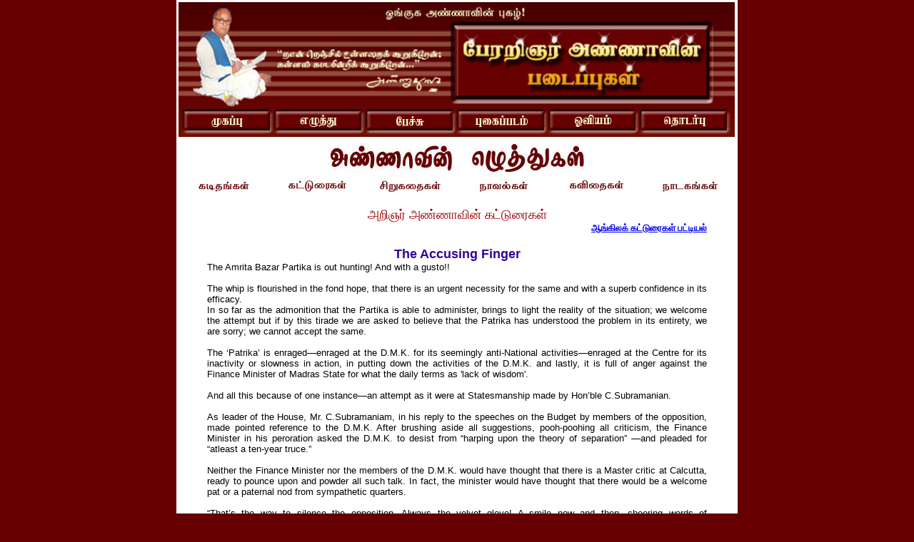

--- FILE ---
content_type: text/html
request_url: http://annavinpadaippugal.info/katturaigal/the_accusing_finger.htm
body_size: 10103
content:
<!DOCTYPE HTML PUBLIC "-//W3C//DTD HTML 4.01 Transitional//EN">
<html>
<head>
<title>-:: Annavin Padaippugal ::-</title>
<meta http-equiv="Content-Type" content="text/html; charset=utf-8">
<script language="JavaScript" type="text/JavaScript">
<!--
function MM_preloadImages() { //v3.0
  var d=document; if(d.images){ if(!d.MM_p) d.MM_p=new Array();
    var i,j=d.MM_p.length,a=MM_preloadImages.arguments; for(i=0; i<a.length; i++)
    if (a[i].indexOf("#")!=0){ d.MM_p[j]=new Image; d.MM_p[j++].src=a[i];}}
}

function MM_swapImgRestore() { //v3.0
  var i,x,a=document.MM_sr; for(i=0;a&&i<a.length&&(x=a[i])&&x.oSrc;i++) x.src=x.oSrc;
}

function MM_findObj(n, d) { //v4.01
  var p,i,x;  if(!d) d=document; if((p=n.indexOf("?"))>0&&parent.frames.length) {
    d=parent.frames[n.substring(p+1)].document; n=n.substring(0,p);}
  if(!(x=d[n])&&d.all) x=d.all[n]; for (i=0;!x&&i<d.forms.length;i++) x=d.forms[i][n];
  for(i=0;!x&&d.layers&&i<d.layers.length;i++) x=MM_findObj(n,d.layers[i].document);
  if(!x && d.getElementById) x=d.getElementById(n); return x;
}

function MM_swapImage() { //v3.0
  var i,j=0,x,a=MM_swapImage.arguments; document.MM_sr=new Array; for(i=0;i<(a.length-2);i+=3)
   if ((x=MM_findObj(a[i]))!=null){document.MM_sr[j++]=x; if(!x.oSrc) x.oSrc=x.src; x.src=a[i+2];}
}
//-->
</script>
</head>

<body bgcolor="#660000" leftmargin="0" topmargin="0" onLoad="MM_preloadImages('../sorpozhivugal/images/titlepage/mugapu-1.jpg','../images/titlepage/ezhuthu-1.jpg','../images/titlepage/pechu-1.jpg','../images/titlepage/pugaipadam-1.jpg','../images/titlepage/ovium-1.jpg','../images/titlepage/thodarpu-1.jpg')">
<table width="779" border="0" align="center" bgcolor="#FFFFFF">
  <tr>
    <td valign="top"><table width="779" border="0" cellpadding="0" cellspacing="0">
        <tr> 
          <td><img src="../images/title1.jpg" width="130" height="146"></td>
          <td><img src="../images/title2.jpg" width="130" height="146"></td>
          <td><img src="../images/title3.jpg" width="130" height="146"></td>
          <td><img src="../images/title4.jpg" width="130" height="146"></td>
          <td><img src="../images/title5.jpg" width="130" height="146"></td>
          <td><img src="../images/title6.jpg" width="129" height="146"></td>
        </tr>
      </table>
      <table width="779" border="0" cellpadding="0" cellspacing="0">
        <tr> 
          <td><a href="../home.htm" onMouseOver="MM_swapImage('Image1','','../sorpozhivugal/images/titlepage/mugapu-1.jpg',1)" onMouseOut="MM_swapImgRestore()"><img src="../images/titlepage/mugappu.jpg" name="Image1" width="130" height="43" border="0" id="Image1"></a></td>
          <td><a href="../writings.htm" onMouseOver="MM_swapImage('Image2','','../images/titlepage/ezhuthu-1.jpg',1)" onMouseOut="MM_swapImgRestore()"><img src="../images/titlepage/ezhuthu.jpg" name="Image2" width="128" height="43" border="0" id="Image2"></a></td>
          <td><a href="../speech.htm" onMouseOver="MM_swapImage('Image3','','../images/titlepage/pechu-1.jpg',1)" onMouseOut="MM_swapImgRestore()"><img src="../images/titlepage/pechu.jpg" name="Image3" width="129" height="43" border="0" id="Image3"></a></td>
          <td><a href="../photos.htm" onMouseOver="MM_swapImage('Image4','','../images/titlepage/pugaipadam-1.jpg',1)" onMouseOut="MM_swapImgRestore()"><img src="../images/titlepage/pugaipadam.jpg" name="Image4" width="127" height="43" border="0" id="Image4"></a></td>
          <td><a href="../oaviyam.htm" onMouseOver="MM_swapImage('Image5','','../images/titlepage/ovium-1.jpg',1)" onMouseOut="MM_swapImgRestore()"><img src="../images/titlepage/ovium.jpg" name="Image5" width="129" height="43" border="0" id="Image5"></a></td>
          <td><a href="../contact.htm" onMouseOver="MM_swapImage('Image6','','../images/titlepage/thodarpu-1.jpg',1)" onMouseOut="MM_swapImgRestore()"><img src="../images/titlepage/thodarpu.jpg" name="Image6" width="136" height="43" border="0" id="Image6"></a></td>
        </tr>
      </table>
      <table width="779" border="0" cellspacing="0" cellpadding="0">
        <tr>
          <td valign="top"><div align="center"><img src="../images/writtings_menu/writting_head.jpg" width="427" height="57"> 
              <br>
              <table width="779" border="0" cellspacing="0" cellpadding="0">
                <tr> 
                  <td><a href="../annavin_kadithangal.htm"><img src="../images/writtings_menu/kadithangal.jpg" name="Image7" width="130" height="21" border="0" id="Image7"></a></td>
                  <td><a href="../annavin_katturaigal.htm"><img src="../images/writtings_menu/katturaigal.jpg" name="Image8" width="130" height="21" border="0" id="Image8"></a></td>
                  <td><a href="../annavin_sirukathaigal.htm"><img src="../images/writtings_menu/sirukathaigal.jpg" name="Image9" width="130" height="21" border="0" id="Image9"></a></td>
                  <td><a href="../annavin_navalgal.htm"><img src="../images/writtings_menu/navalgal.jpg" name="Image10" width="130" height="21" border="0" id="Image10"></a></td>
                  <td><a href="../annavin_kavithaigal.htm"><img src="../images/writtings_menu/kurunavalgal.jpg" name="Image11" width="130" height="21" border="0" id="Image11"></a></td>
                  <td><a href="../annavin_nadagangal.htm"><img src="../images/writtings_menu/nadagangal.jpg" name="Image12" width="129" height="21" border="0" id="Image12"></a></td>
                </tr>
              </table>
              <div align="center">
                          <div align="center"><font color="#990000" size="4" face="Latha"><br>
                  அறிஞர் அண்ணாவின் கட்டுரைகள்</font><font face="Verdana, Arial, Helvetica, sans-serif" size="3" ><strong><font color="#990000"><br>
                  </font></strong></font>
                  <table width="700" border="0" cellspacing="0" cellpadding="0">
                    <tr>
                      <td><div align="right"><font size="2" face="Latha"><a href="../annavin_english_katturaigal_part1.htm"><strong>ஆங்கிலக் 
                          கட்டுரைகள் பட்டியல்</strong></a></font></div></td>
                    </tr>
                  </table>
                  <font face="Verdana, Arial, Helvetica, sans-serif" size="3" ><strong><font color="#330099" face="Latha"><br>
                  </font></strong></font><font color="#330099" size="4" face="Verdana, Arial, Helvetica, sans-serif"><strong>The 
                  Accusing Finger</strong></font></div>
                          <table width="700" border="0" align="center" cellpadding="0" cellspacing="0">
                            <tr>
                              
                    <td height="181" valign="top"><div align="justify"> 
                        <p><font size="2" face="Verdana, Arial, Helvetica, sans-serif">The 
                          Amrita Bazar Partika is out hunting! And with a gusto!!<br>
                          <br>
                          The whip is flourished in the fond hope, that there 
                          is an urgent necessity for the same and with a superb 
                          confidence in its efficacy.<br>
                          In so far as the admonition that the Partika is able 
                          to administer, brings to light the reality of the situation; 
                          we welcome the attempt but if by this tirade we are 
                          asked to believe that the Patrika has understood the 
                          problem in its entirety, we are sorry; we cannot accept 
                          the same.<br>
                          <br>
                          The ‘Patrika’ is enraged—enraged at the D.M.K. for its 
                          seemingly anti-National activities—enraged at the Centre 
                          for its inactivity or slowness in action, in putting 
                          down the activities of the D.M.K. and lastly, it is 
                          full of anger against the Finance Minister of Madras 
                          State for what the daily terms as 'lack of wisdom'.<br>
                          <br>
                          And all this because of one instance—an attempt as it 
                          were at Statesmanship made by Hon’ble C.Subramanian.<br>
                          <br>
                          As leader of the House, Mr. C.Subramaniam, in his reply 
                          to the speeches on the Budget by members of the opposition, 
                          made pointed reference to the D.M.K. After brushing 
                          aside all suggestions, pooh-poohing all criticism, the 
                          Finance Minister in his peroration asked the D.M.K. 
                          to desist from “harping upon the theory of separation” 
                          —and pleaded for “atleast a ten-year truce.”<br>
                          <br>
                          Neither the Finance Minister nor the members of the 
                          D.M.K. would have thought that there is a Master critic 
                          at Calcutta, ready to pounce upon and powder all such 
                          talk. In fact, the minister would have thought that 
                          there would be a welcome pat or a paternal nod from 
                          sympathetic quarters.<br>
                          <br>
                          “That’s the way to silence the opposition. Always the 
                          velvet glove! A smile now and then, cheering words of 
                          encouragement and hope, will go a long way to ease out 
                          difficulties, in cooling down antagonism. The Finance 
                          Minister has done the right thing, rising above the 
                          level of a politician, he has made statesmanly utterances. 
                          We need such men in greater numbers” —Our Finance Minister 
                          would have gone even to this length of imagination when 
                          he issued that statement on the floor of the Assembly.<br>
                          <br>
                          For, to give him his due, we should say that he was 
                          heroically holding his ground—not compromising. But 
                          his talk about a “ten-year truce” —Ah! the Amrita Bazar 
                          Partika cannot face this!! “Why, Hon’ble Sir, why this 
                          vacillation?” —the Partika asks—not in a comradely way 
                          —but much in the vein of any school-master with a big 
                          cane.<br>
                          <br>
                          We reproduce elsewhere in full, the editorial of Amrita 
                          Bazar Patrika—it is captioned, “A Dangerous Move.”<br>
                          <br>
                          “No one cares to condemn the sponsors and leaders” writes 
                          the Patrika! Ah! What a sorry state of affairs, indeed! 
                          Here is a dangerous move! From distant Calcutta, the 
                          Patrika is able to scent it out, and yet, “No one cares 
                          to condemn.”<br>
                          <br>
                          But is it really like that?<br>
                          <br>
                          Did not Pandit Jawaharlal Nehru descend, though for 
                          some moments, from his pinnacle of platitudes and Pancha 
                          Shila to call us names—“these tribals!—”indulging in 
                          childish nonsense”—and the like.<br>
                          <br>
                          Let not the Patrika think, that the D.M.K. has not felt 
                          the punches—the thrusts—the vilifications and condemnation! 
                          The D.M.K has passed through the ring of fire and sword, 
                          has crossed the valley of vindictive vilification; it 
                          was not a rosy path, that was open to the D.M.K. Leaders 
                          big and small and in the offing, had had their share 
                          of throwing mud at us—but it is the support that the 
                          masses have shown, that has given strong sinews to the 
                          party that has sustained the D.M.K. all this time—and 
                          now it is recognized by millions and millions of the 
                          sons of the soil, that the D.M.K. is not just another 
                          political party but a Liberation Rally.<br>
                          <br>
                          We are glad that the Patrika seems to be aware of this 
                          fact, for it writes, possibly with a view to correct 
                          the thought and words of some of its friends in the 
                          Congress Camp .<br>
                          <br>
                          “It is not a frivolous cry raised by a handful of insignificant 
                          or irresponsible agitators; it is a serious political 
                          movement led by an organised political party”<br>
                          <br>
                          We plead guilty to the charge!! Had we been frivolous 
                          we would have been offered some loaves and fishes of 
                          office, and would be by this time snoring into the oblivion 
                          after a sumptuous feast—but we are not irresponsible—our 
                          demand is not flippant we are serious—serious and sincere 
                          indeed in our ideal demand, that every multi—coloured 
                          charm of Pandit Nehru's fame, fails to detract from 
                          our path. We do admire him—in fact we pay our homage 
                          to him—the Last of the Romans—but on no account are 
                          we prepared to fall at his feet, and compromise —for 
                          the ideal with which we are twined is of such nobility 
                          that small though we are, very ordinary our stations 
                          in life, limited our equipment, we are fed by sincerity, 
                          strengthened and animated by the ideal, we refuse to 
                          succumb to calls, or cat-calls!!<br>
                          <br>
                          No day passes without the people hearing the need for 
                          getting their due from the New Masters at Delhi! For, 
                          when the speaker of the D.M.K. unfolds before the audience, 
                          the glory that was Tamil Nadu and the degradation into 
                          which it has fallen now, the people are moved to such 
                          depths, their thoughts ascend to such heights, that 
                          no amount of strong action from the powers that be, 
                          is powerful enough to floor them into submission<br>
                          <br>
                          Long, long before the ‘Senas and Palas’ shed glorious 
                          lustre over Bengal we here were having a glorious history 
                          —our exploits were sung by the bards of many a land, 
                          our merchandise adorned the palaces and hovels in distant 
                          countries and our polity served as a model for many 
                          a nation —and about our Literary achievement suffice 
                          to say that our Tholkappiam a compendious grammatical 
                          cum literary work was compiled two thousand years ago. 
                          And this ancient land is today being made the happy 
                          hunting ground of those up country plutocrats, who are 
                          having the Congress at their beck and call!<br>
                          <br>
                          The Patrika is terribly angry—for it thinks, that the 
                          Masters at Delhi have been very soft so far ! Nothing 
                          of that the sort, Sirs, nothing of the sort! They have 
                          here in our domain., toadies and sycophants, mercenaries 
                          and political mendicants, who miss no opportunity to 
                          oppose us, who spare no word to vilify us and who are 
                          fully equipped with weapons of various types and dimensions. 
                          Let not the Patrika think that the D.M.K. is all accident 
                          undetected, or a surprise unaccounted! It is a patient 
                          and laborious growth—culling out the intimate and innermost 
                          thoughts of a fallen Nation—chiselling out objects out 
                          of stray stones, cementing by means of sincerity and 
                          society; the edifice has risen to ground level not without 
                          encountering many a blast and handmine! We had them 
                          in full—and we are stout hearted enough to bear more—for 
                          nothing annihilates an ideal! Once it takes root, no 
                          gale or gunfire has got power enough to arrest its growth. 
                          ‘The History of Nationalism is voluminous, and any page 
                          abounds with lessons of importance and also interest 
                          .<br>
                          <br>
                          But we forget in our fervour, this fact—the Patrika 
                          is not interested in History as much as it is interested 
                          in the I.P.C. perhaps! Imperialism, whatever the difference 
                          in colour, has got the same method—an attempt at annihilating 
                          the upsurge, and getting itself annihilated in that 
                          process.<br>
                          <br>
                          But because of the fact that the Patrika was intimately 
                          connected with a liberation movement, it is able to 
                          point out with masterly precision.<br>
                          <br>
                          “When Chaudri Rahamat Ali invented the concept of a 
                          Muslim State in India, everybody including Mr. Jinnah 
                          enjoyed a hearty laugh at his cost. The Lahore Resolution 
                          on Pakistan was virtually ignored as a political absurdity. 
                          Within seven years however it became a reality.”<br>
                          <br>
                          Of course the aim of the Patrika in pointing out this 
                          historic instance, is not to offer encouragement to 
                          us, but to warn those at Delhi to be on their guard! 
                          &quot;Please do not minimise the gravity of it—do not 
                          try to ignore it—think not that it will die of its own 
                          accord—nothing like that—Be up and doing!!&quot;- that 
                          is the aim.<br>
                          <br>
                          But, those engaged in the freedom fight, draw an entirely 
                          different inspiration from that instance!.<br>
                          <br>
                          Seven years of selfless service, strenuous work, were 
                          enough to make what was termed with derision as political 
                          absurdity become a solid reality!<br>
                          <br>
                          We are deeply thankful to the Patrika for reminding 
                          us of an instance, which none of this generation could 
                          have forgotten! An instance, which has changed the very 
                          face of the Atlas.<br>
                          <br>
                          But then, there is the big stick!— the Patrika is bound 
                          to remind us. Yes ! None can doubt its existence! But 
                          should not the price for freedom be paid amply? If the 
                          price is to be paid in the currency of blood, sweat 
                          and tears, well what’s to be done, except to prepare 
                          ourselves for the supreme sacrifice!<br>
                          <br>
                          Well, after finding fault with the wisdom of the Finance 
                          Minister the Patrika offers what it considers to be 
                          the right solution.<br>
                          <br>
                          &quot;Do not compromise! Talk not about a truce—ten 
                          years or twenty. What should be done is this and only 
                          this. Din into their ears, the idea of Unity! The idea 
                          of India one and indivisible ! And then all will be 
                          well!&quot;<br>
                          <br>
                          There is almost a grain of sinister thought lurking, 
                          when the Patrika points out, that the usage of the word 
                          “Truce” is wanton! <br>
                          <br>
                          It seems, the Patrika had great difficulty in suppressing 
                          the temptation to write more bluntly.<br>
                          <br>
                          Reading in between the lines, one is bound to note, 
                          that the Patrika wants to shout out almost that the 
                          Finance Minister is secretly in alliance with the D.M.K. 
                          and only seemingly opposing it.<br>
                          <br>
                          The D.M.K. wants separation here and now, but the prudent 
                          Finance Minister wants to wait for ten years—screening 
                          the innermost struggle—just for the sake of tapping 
                          the resources from the Centre with a view to industrialise 
                          the State—then.....!!<br>
                          <br>
                          We are sorry that the Finance Minister has almost become 
                          a suspect in the eyes of the Patrika!<br>
                          <br>
                          But let us note the more serious charge! The Patrika 
                          asks the F.M. to teach unto the erring, the ideal of 
                          National Unity ! As if the F.M. and his band have not 
                          done it already!! Everyday we hear their harangue and 
                          every authority is marshalled in their favour. Still!!<br>
                          <br>
                          Here is the verdict from a veteran—not of the D.M.K.— 
                          but of the Congress fold. Just because he is not on 
                          the saddle, the importance of his utterance cannot be 
                          minimised—on the other hand, not burdened with any office, 
                          he is able to unburden his thoughts with a vigour and 
                          vivacity which the velvet seat would have certainly 
                          crushed . And here is his verdict.<br>
                          <br>
                          “Ambitions to build National greatness for India had 
                          always to fight the fissiparous tendencies that are 
                          inherent in our continental psychology.”<br>
                          <br>
                          We would like to remind the Patrika of the well-known 
                          fact that Mr. Rajagopalachari, an astute lawyer and 
                          a seasoned politician grown into a sobre statesman, 
                          would not make use of words, haphazard! Hence, we would 
                          draw the attention of the Patrika, to mark the words, 
                          used by Mr. Achariar.<br>
                          <br>
                          Ambitions! Not ideal—not attempts, not desire—but Ambitions 
                          is the word used, when this elder politician, expresses 
                          his thoughts about National greatness for India. And 
                          why?<br>
                          <br>
                          Ambition is neither a happy word, not a good dictum.<br>
                          <br>
                          Any talk about or task devoted to, National greatness 
                          for India, is in the words of this elder statesman, 
                          an ambition!!<br>
                          <br>
                          And, note also, another couple of words, thrown in, 
                          by C.R.<br>
                          <br>
                          He mentions about our Continental psychology- not National 
                          trait or character, but Continental ! A recognition 
                          of the fact, that India is a Continent, and to forge 
                          a National consciousness in this Continent, is first 
                          and foremost an Ambition.<br>
                          <br>
                          The Amrita Bazar Patrika will find such analysis, a 
                          bit bitter—but the leaders of our time have failed to 
                          achieve unity, simply because, they were attempting 
                          the impossible, and the undesirable! They are ambitious, 
                          they are engaged in getting at a fictitious ideal— they 
                          forget that it is impossible to get a National unity 
                          from out of a continental psychology. They cajole the 
                          cock to lay an egg and are angry when it scorns their 
                          attempt.<br>
                          <br>
                          Mean you, that there is nothing at all like Indian Unity? 
                          The Partika would like to ask. Let C.R. answer!<br>
                          <br>
                          “There is no doubt in ineffable Indian Unity, but it 
                          is not sufficiently solid for political building. The 
                          feeling for self-government itself becomes a force to 
                          oppose subordination to a larger democracy where freedom 
                          must submit to be controlled by an All India Majority”<br>
                          <br>
                          The bards are free to sing sweet sonnets, they with 
                          a professional bent of mind can deliver delightful discourses 
                          on the underlying current of Indian Unity, but all this 
                          and more is not going to help us, in getting at a political 
                          building!<br>
                          <br>
                          Sentiment is one thing and solid fact entirely different 
                          —the one does not necessarily and always, bear or rear 
                          the other.<br>
                          <br>
                          But we are attempting!—the Patrika is bound to thunder 
                          forth, with special emphasils on the word we.<br>
                          <br>
                          Well, C.R. is here again and we are almost able to see 
                          the chuckle on his face, when he writes this.<br>
                          <br>
                          “Every historic attempt at Empire was to enforce total 
                          submission. Fissiparous forces always proved too strong 
                          in the end for such imperial ambitions. Break ups followed 
                          each temporary success with accelerated speed.” <br>
                          </font><font size="2" face="Verdana, Arial, Helvetica, sans-serif"><br>
                          Silenced for a moment the Patriks is bound to ask in 
                          anger “Empire builders might have failed—but don’t you 
                          know, that we are building up democracy? This process 
                          won’t fail&quot;.<br>
                          <br>
                          C.R. expects that, and writes <br>
                          “Under the spell of Democracy we are apt to fail to 
                          recognize the inherent difficulty of our continental 
                          culture”<br>
                          <br>
                          The Patrika would do well to ponder over these expressions 
                          coming as they do from one, who is not merely of the 
                          same camp—but who contributed so much in building up 
                          the camp itself.<br>
                          <br>
                          And when honest attempts are made to forge ahead what 
                          the Patrika terms as Indian Unity, what do we find?<br>
                          <br>
                          An Imperialism! Nothing short of it! May be this Imperialism 
                          may parade the Gita as an emblem and not the Gun—for 
                          the present! But imperialism it is!... teenaged!!<br>
                          <br>
                          F.M?<br>
                          Becomes a suspect!<br>
                          “The history of Indian politics after 1947 has shown 
                          how the temptation has continuously worked towards Centralisation. 
                          Power is sought to be concentrated in the Centre and 
                          the States are slowly, steadily rendered unimportant 
                          ......................... The States are being reduced 
                          pretty rapidly to the status of grant-receiving corporations.”<br>
                          <br>
                          But the Patrika would be thinking, “What if? Bharat 
                          is one—what care we where the power is vested? Delhi 
                          is as good as Darjeeling, and we find no sentimental 
                          difference between Chowringee and Connaught Circus! 
                          But, what C.R. is concerned with, is not to find fault 
                          with the Centre—his concern is, this: this attempt at 
                          centralisation leads ultimately to the Break-ups! That 
                          is what is worrying him. He can find as much of comfort 
                          at a desk, in the Hindustan Times, as at the Kalki! 
                          His worry is, about the impending break-up.<br>
                          <br>
                          “This may appeal to some who are centrally minded but 
                          it would be a house built on sand. It cannot last, for 
                          the time will arrive when the centrifugal forces will 
                          assert themselves and when it will be found there is 
                          not power enough in any personality at the Centre to 
                          hold the flying parts.”<br>
                          <br>
                          It is the “Swarajya” which has had the honour of getting 
                          this thought-provoking article of C.R.—not the Homeland.<br>
                          <br>
                          This should make even the Patrika think twice before 
                          offering advices on Indian Unity!!<br>
                          <br>
                          It has been attempted and the outcome has been the ugly 
                          situation, to be found now, in many a State.<br>
                          <br>
                          The ‘Patrika’ has got much to think even nearer home 
                          there is Assam, and the oil question has given much 
                          heart burning even to Delhi.<br>
                          <br>
                          The Patrika ought to have heard the protests from Assam—they 
                          were long enough and the Tribune wrote, not with hesitation, 
                          “Is Delhi prepared to face the future situation—what 
                          if Assam decides to secede!?”<br>
                          <br>
                          If to talk of seceding—not for the simple fun or fancy 
                          of it—but with the noble thought of getting the fragrance 
                          of a hundred flowers—if that is a sin, why there are 
                          any number of sinners at Gauhati! The Patrika would 
                          do well to practise sermonising there before vending 
                          the very old stuff here.<br>
                          <br>
                          The better way would be, to try to get the facts here, 
                          and formulate suggestions, not to issue ‘fatwas’ and 
                          box the ears of the Finance Minister for his suggestion—made 
                          with all sincerity.</font></p>
                        <p><font color="#CC0000" size="2" face="Verdana, Arial, Helvetica, sans-serif">(14-07-1957)</font></p>
                      </div></td>
                            </tr>
                          </table>
                          
                <table width="100%" border="0" cellspacing="0" cellpadding="0">
                  <tr> 
                    <td><div align="right"><font size="2"><strong><font color="#CC0000"><a href="#top"><img src="../images/top.gif" width="32" height="50" border="0"></a></font></strong></font></div></td>
                  </tr>
                  <tr> 
                    <td><div align="center"><font size="2" face="Latha"><a href="../home.htm">முகப்பு</a> 
                        | <a href="../writings.htm">எழுத்து</a> | <a href="../speech.htm">பேச்சு</a> 
                        | <a href="../photos.htm">புகைப்படம்</a> | <a href="../oaviyam.htm">ஓவியம்</a> 
                        | <a href="../contact.htm">தொடர்பு</a></font></div></td>
                  </tr>
                  <tr> 
                    <td><div align="center"> 
                        <table width="715" border="0" cellpadding="0" cellspacing="0">
                          <tr> 
                            <td><div align="center"><img src="../images/sub_links/bottom1.jpg" width="132" height="33"></div></td>
                            <td><img src="../images/sub_links/bottom2.jpg" width="127" height="33"></td>
                            <td><a href="../contact.htm"><img src="../images/sub_links/bottom3.jpg" width="130" height="33" border="0"></a></td>
                            <td><a href="../contact.htm"><img src="../images/sub_links/bottom4.jpg" width="128" height="33" border="0"></a></td>
                            <td><img src="../images/sub_links/bottom5.jpg" width="128" height="33"></td>
                            <td><img src="../images/sub_links/bottom6.jpg" width="135" height="33"></td>
                          </tr>
                        </table>
                      </div></td>
                  </tr>
                </table>
              </div>
            </div>
                      </td>
        </tr>
      </table></td>
  </tr>
</table>
</body>
</html>
